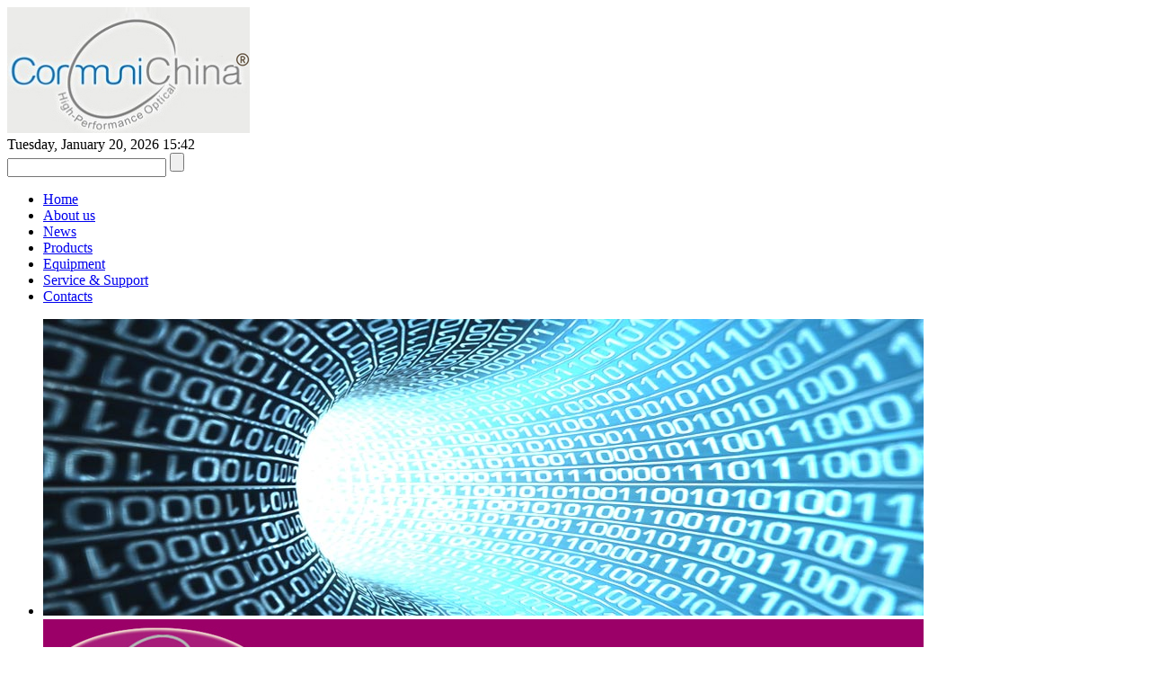

--- FILE ---
content_type: text/html
request_url: http://www.communichina.com/PRODUCTS/Fiber_Managerment/Closure/Dome_Yype/2012/0307/414.html
body_size: 4121
content:
<!doctype html>
<html lang="en">
<head>
<meta name="Generator" content="corcms V7.1" />
  <meta charset="utf-8">
  <title>CC-FOSC-D03 Fiber Optic Splice Closure_CommuniChina</title>
  <meta name="keywords" content="CC-FOSC-D03,"/>
<meta name="description" content=""/>
<link href="/templates/default/style.css" rel="stylesheet" type="text/css"/>
<link href="/resource/js/webuploader/webuploader.css" rel="stylesheet" type="text/css">
<script type="text/javascript" src="/resource/js/jquery.min.js"></script>
<script type="text/javascript" src="/resource/js/layer/layer.js"></script>
<script type="text/javascript" src="/resource/js/laydate/laydate.js"></script>
<script type="text/javascript" src="/resource/js/webuploader/webuploader.min.js"></script>
<script type="text/javascript" src="/resource/js/config.js"></script>
<script type="text/javascript" src="/resource/js/home/cor_home.js"></script>
<script type="text/javascript" src="/resource/js/auto_image.js"></script>
<script type="text/javascript" src="/resource/js/jquery.SuperSlide.2.1.1.js"></script>
<script>
    site_path = ''; site_lang = 'en'; var sys_error = "Sys Error"; var data_error = "Data error"; var info_tip = "Info tip"; var image_upload_error = "Picture upload fail"; var file_upload_error = "File upload fail"; var file_max_error = "File size beyond the limit;"; var file_format_error = "File format is not correct"; var upload_again = "Again"; var remove = "Remove"; var cutter = "Cutter"; var max_upload = "Max allowed to upload"; var files = "files"; var button_submit = "Submit"; var button_cancel = "Cannel"; var mobile_empty = "Phone number cannot be empty"; var mobile_false = "Phone number format is not correct"; var email_empty = "Email cannot be empty"; var email_false = "Email format is not correct"; var captcha_empty = "Code cannot be empty"; var code_new = "Get code"; var code_true = "Get code successfully"; var code_refresh = "S after";</script>

</head>
<body>
<div class="main">
  <div class="header">
  <div class="logo">
    <img src="/templets/style/images/logo.png" alt="CommuniChina" width="270" height="140">
  </div>
  <div class="topright">
    <div class="time">
      <script>
          var enabled = 0;
          today = new Date();
          var day;
          var date;
          var h = today.getHours()
          var m = today.getMinutes()
          var month;
          if ((today.getMonth() + 1) == 1) month = "January"
          if ((today.getMonth() + 1) == 2) month = "February"
          if ((today.getMonth() + 1) == 3) month = "March"
          if ((today.getMonth() + 1) == 4) month = "April"
          if ((today.getMonth() + 1) == 5) month = "May"
          if ((today.getMonth() + 1) == 6) month = "June"
          if ((today.getMonth() + 1) == 7) month = "July"
          if ((today.getMonth() + 1) == 8) month = "August"
          if ((today.getMonth() + 1) == 9) month = "September"
          if ((today.getMonth() + 1) == 10) month = "October"
          if ((today.getMonth() + 1) == 11) month = "November"
          if ((today.getMonth() + 1) == 12) month = "December"
          if (today.getDay() == 0) day = "Sunday"
          if (today.getDay() == 1) day = "Monday"
          if (today.getDay() == 2) day = "Tuesday"
          if (today.getDay() == 3) day = "Wednesday"
          if (today.getDay() == 4) day = "Thursday"
          if (today.getDay() == 5) day = "Friday"
          if (today.getDay() == 6) day = "Saturday"
          date = month + "&nbsp;" + (today.getDate()) + ",&nbsp;" + (today.getFullYear()) + "&nbsp;" + h + ":" + m;
          document.write(day);
          document.write(",&nbsp;");
          document.write(date);
      </script>
    </div>
    <div class="topso">
      <form name="productSearch" action="/search.html">
        <input type="text" name="keyword" class="so_key" value="" />
        <input type="hidden" name="typeid" value="3" />
        <input type="hidden" name="size" value="12" />
        <input type="submit"  value="" class="so_submit"/>
      </form>
    </div>
  </div>
  <div class="nav">
    <ul>
                  <li class="">
        <a href="/" target="_self">Home</a>
      </li>
            <li class="">
        <a href="/COMPANY/" target="_self">About us</a>
      </li>
            <li class="">
        <a href="/NEWS/" target="_self">News</a>
      </li>
            <li class="hover">
        <a href="/PRODUCTS/" target="_self">Products</a>
      </li>
            <li class="">
        <a href="/EQUIPMENT/" target="_self">Equipment</a>
      </li>
            <li class="">
        <a href="/SERVICE_SUPPORT/" target="_self">Service & Support</a>
      </li>
            <li class="">
        <a href="/CONTACTS/" target="_self">Contacts</a>
      </li>
          </ul>
  </div>
    <div class="banner">
    <div class="bd">
      <ul>
                        <li>
          <a href="javascript:void(0);"><img src="/templets/style/images/banner.jpg" alt=""></a>
        </li>
                                <li>
          <a href="http://www.communichina.com/SERVICE_SUPPORT/"><img src="/uploads/151209/88-151209162SK46.jpg" alt=""></a>
        </li>
                                <li>
          <a href="javascript:void(0);"><img src="/uploads/110620/1-110620155645V7.jpg" alt=""></a>
        </li>
                      </ul>
    </div>
    <div class="hd">
      <ul>
                        <li></li>
                                <li></li>
                                <li></li>
                      </ul>
    </div>
  </div>
  <script type="text/javascript">
      $(function () {
          $(".banner").slide({titCell: ".hd ul li", mainCell: ".bd ul", effect: "fold", autoPlay: true});
      });
  </script>
</div>

  <div class="list_main">
    <div class="list_left">
  <div class="category_title"></div>
  <div class="category_bg">
    <div class="category_list">
                  <div class="category_item " data-val="8">
        <a href="/PRODUCTS/Passive_Component/" title="Passive Component">Passive Component</a>
      </div>
      <div id="m_8" class="">
                <div class="item_son "><a href="/PRODUCTS/Passive_Component/Patchcord/" target="_self" title="Patchcord">Patchcord</a></div>
                <div class="item_son "><a href="/PRODUCTS/Passive_Component/Pigtall/" target="_self" title="Pigtail">Pigtail</a></div>
                <div class="item_son "><a href="/PRODUCTS/Passive_Component/Connector/" target="_self" title="Connector">Connector</a></div>
                <div class="item_son "><a href="/PRODUCTS/Passive_Component/Adaptor/" target="_self" title="Adaptor">Adaptor</a></div>
                <div class="item_son "><a href="/PRODUCTS/Passive_Component/Coupler/" target="_self" title="Coupler">Coupler</a></div>
                <div class="item_son "><a href="/PRODUCTS/Passive_Component/attenuator/" target="_self" title=" Attenuator"> Attenuator</a></div>
                <div class="item_son "><a href="/PRODUCTS/Passive_Component/FAST_CONNECTOR/" target="_self" title="Fast Connector">Fast Connector</a></div>
              </div>
            <div class="category_item " data-val="4">
        <a href="/PRODUCTS/Active_Component/" title="Active Component">Active Component</a>
      </div>
      <div id="m_4" class="">
                <div class="item_son "><a href="/PRODUCTS/Passive_Component/Media_Converter/" target="_self" title="Media Converter">Media Converter</a></div>
                <div class="item_son "><a href="/PRODUCTS/Passive_Component/Sfp/" target="_self" title="Sfp">Sfp</a></div>
              </div>
            <div class="category_item " data-val="6">
        <a href="/PRODUCTS/Optical_Cable/" title="Optical Cable">Optical Cable</a>
      </div>
      <div id="m_6" class="">
                <div class="item_son "><a href="/PRODUCTS/Optical_Cable/in_door_cable/" target="_self" title="Indoor cable">Indoor cable</a></div>
                <div class="item_son "><a href="/PRODUCTS/Optical_Cable/outdoor_cable/" target="_self" title="outdoor cable">outdoor cable</a></div>
              </div>
            <div class="category_item " data-val="5">
        <a href="/PRODUCTS/Fiber_Managerment/" title="Fiber Management">Fiber Management</a>
      </div>
      <div id="m_5" class="">
                <div class="item_son "><a href="/PRODUCTS/Fiber_Managerment/Fiber_Optic_splice_Clos/" target="_self" title="Fiber Optic splice Closure">Fiber Optic splice Closure</a></div>
                <div class="item_son "><a href="/PRODUCTS/Fiber_Managerment/Fiber_Distribution_Box/" target="_self" title="Fiber Distribution Box">Fiber Distribution Box</a></div>
                <div class="item_son "><a href="/PRODUCTS/Fiber_Managerment/Splice_Tray/" target="_self" title="Splice Tray">Splice Tray</a></div>
                <div class="item_son "><a href="/PRODUCTS/Fiber_Managerment/Fiber_Terminal_Box/" target="_self" title="Fiber Terminal Box">Fiber Terminal Box</a></div>
                <div class="item_son "><a href="/PRODUCTS/Fiber_Managerment/Fiber_Distribution_Fram/" target="_self" title="Fiber Distribution Frame">Fiber Distribution Frame</a></div>
                <div class="item_son "><a href="/PRODUCTS/Fiber_Managerment/ODF_Unit_Series/" target="_self" title="ODF Unit Series">ODF Unit Series</a></div>
                <div class="item_son "><a href="/PRODUCTS/Fiber_Managerment/Optical_Splitter_Module/" target="_self" title="Optical Splitter Module">Optical Splitter Module</a></div>
                <div class="item_son "><a href="/PRODUCTS/Fiber_Managerment/Fiber_Interconnect_Cabi/" target="_self" title="Fiber Interconnect Cabinet">Fiber Interconnect Cabinet</a></div>
                <div class="item_son "><a href="/PRODUCTS/Fiber_Managerment/Network_Server_Cabinet/" target="_self" title="Network Server Cabinet">Network Server Cabinet</a></div>
                <div class="item_son "><a href="/PRODUCTS/Fiber_Managerment/Network_Outdoor_Cabinet/" target="_self" title="Network Outdoor Cabinet">Network Outdoor Cabinet</a></div>
                <div class="item_son "><a href="/PRODUCTS/Fiber_Managerment/Rack-Mounted_Terminal_P/" target="_self" title="Rack-Mounted Terminal Panel Bo">Rack-Mounted Terminal Panel Bo</a></div>
              </div>
            <div class="category_item " data-val="9">
        <a href="/PRODUCTS/Test_Instruments/" title="Test Instruments">Test Instruments</a>
      </div>
      <div id="m_9" class="">
              </div>
            <div class="category_item " data-val="7">
        <a href="/PRODUCTS/Other/" title="Other">Other</a>
      </div>
      <div id="m_7" class="">
              </div>
            <div class="category_item " data-val="54">
        <a href="/PRODUCTS/Download/" title="Download">Download</a>
      </div>
      <div id="m_54" class="">
              </div>
          </div>
  </div>
  <div class="category_so">
    <form name="productSearch" action="/search.html">
      <input type="text" value="" name="keyword" class="category_so_key" />
      <input type="hidden" name="typeid" value="3" />
      <input type="hidden" name="size" value="12" />
      <input type="submit"  value="" class="category_so_submit" />
    </form>
  </div>
  <div class="contact_box">
    <div class="contact_title"></div>
        <div class="contact_info">
      <span>Tel:</span> 0086-755-2589 5558<br />
Fax: 0086-755-2590 6258<br />
E-mail: sales@communichina.com<br />
Http://www.communichina.com<br />
Add: TianHui Building, HuaXin Road, Huanggekeng Area,Longcheng Street,LongGang,Shenzhen, China <br />    </div>
  </div>
</div>
<script>
  $(function () {
      $(".category_list .category_item").on("click", function () {
          $("#m_"+$(this).attr("data-val")).toggleClass("category_item_son");
      });
  });
</script>    <div class="list_right">
      <div class="postion">
  <span>Postion:</span>
        <a href="/">Home </a>
      &nbsp;&gt;&nbsp;    <a href="/PRODUCTS/">Products </a>
      &nbsp;&gt;&nbsp;    <a href="/PRODUCTS/Fiber_Managerment/">Fiber Management </a>
      &nbsp;&gt;&nbsp;    <a href="/PRODUCTS/Fiber_Managerment/Fiber_Optic_splice_Clos/">Fiber Optic splice Closure </a>
      &nbsp;&gt;&nbsp;    <a href="/PRODUCTS/Fiber_Managerment/Closure/Dome_Yype/">Dome Type </a>
    </div>
      <div class="list_title">
        <h2>CC-FOSC-D03 Fiber Optic Splice Closure</h2>
      </div>
      <div class="list_info"><p>
	<img onload="auto_image(this,645)" alt="" src="/uploads/allimg/120307/1-12030GU403545.jpg" style="width: 600px; height: 600px" /></p>
</div>
            <div class="arc_pre">
        <ul>
          <li>
            Previous:                        <a href="/PRODUCTS/Fiber_Managerment/Closure/Dome_Yype/2012/0307/413.html">CC-FOSC-D04 Fiber Optic Splice Closure</a>
                      </li>
          <li>
            Next:                        <a href="/PRODUCTS/Fiber_Managerment/Closure/Dome_Yype/2012/0307/415.html">CC-FOSC-D02 Fiber Optic Splice Closure</a>
                      </li>
        </ul>
      </div>
    </div>
  </div>
</div>
<div class="new_box">
    <div class="new_box_l">
    Do you have any further questions about our company and products? Please drop us a mail, and we'll get back to you as soon as possible.
    <a href="/CONTACTS/#about">Contact Us</a>
  </div>
    <div class="new_box_r">
    If you would like to speak to us directly, we would be happy to arrange this. just let us know when is a convenient time for us to contact you.
    <a href="/CONTACTS/email/#about">Request Callback</a>
  </div>
</div>
<div class="footer">
  <div class="footer_info">
    <div class="copyright">
      Copyright © 2011 COMMUNICHINA ALL RIGHTS RESERVED.          </div>
    <div class="footer_sub">
                        <a href="/COMPANY/" target="_self">About us</a>
            &nbsp;|&nbsp;      <a href="/NEWS/" target="_self">News</a>
            &nbsp;|&nbsp;      <a href="/PRODUCTS/" target="_self">Products</a>
            &nbsp;|&nbsp;      <a href="/EQUIPMENT/" target="_self">Equipment</a>
            &nbsp;|&nbsp;      <a href="/SERVICE_SUPPORT/" target="_self">Service & Support</a>
            &nbsp;|&nbsp;      <a href="/CONTACTS/" target="_self">Contacts</a>
            &nbsp;|&nbsp;      <a href="/PRODUCTS/Active_Component/in_door_cable/out_door_c/" target="_self">out door cable</a>
          </div>
    <div class="footer_img">
    </div>
  </div>
</div></body>
</html>